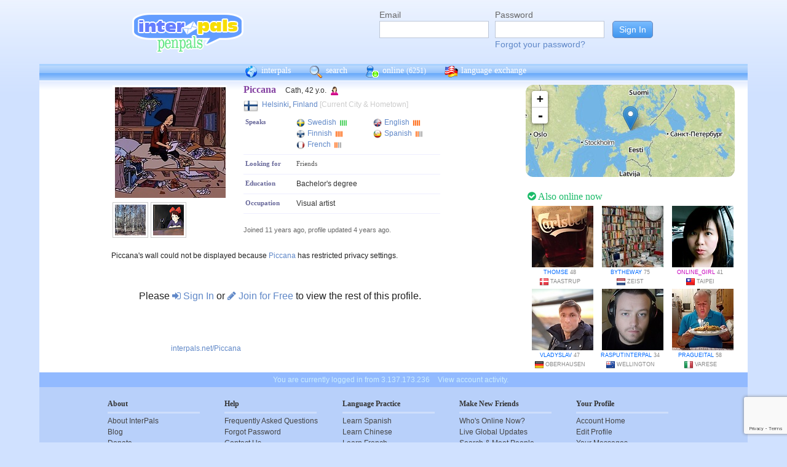

--- FILE ---
content_type: text/html; charset=utf-8
request_url: https://www.google.com/recaptcha/api2/anchor?ar=1&k=6Ldn6XYUAAAAAAkvX5N4XSTme3aMkwFq02-4vJw6&co=aHR0cHM6Ly93d3cuaW50ZXJwYWxzLm5ldDo0NDM.&hl=en&v=PoyoqOPhxBO7pBk68S4YbpHZ&size=invisible&anchor-ms=20000&execute-ms=30000&cb=6sc3atfivp51
body_size: 48734
content:
<!DOCTYPE HTML><html dir="ltr" lang="en"><head><meta http-equiv="Content-Type" content="text/html; charset=UTF-8">
<meta http-equiv="X-UA-Compatible" content="IE=edge">
<title>reCAPTCHA</title>
<style type="text/css">
/* cyrillic-ext */
@font-face {
  font-family: 'Roboto';
  font-style: normal;
  font-weight: 400;
  font-stretch: 100%;
  src: url(//fonts.gstatic.com/s/roboto/v48/KFO7CnqEu92Fr1ME7kSn66aGLdTylUAMa3GUBHMdazTgWw.woff2) format('woff2');
  unicode-range: U+0460-052F, U+1C80-1C8A, U+20B4, U+2DE0-2DFF, U+A640-A69F, U+FE2E-FE2F;
}
/* cyrillic */
@font-face {
  font-family: 'Roboto';
  font-style: normal;
  font-weight: 400;
  font-stretch: 100%;
  src: url(//fonts.gstatic.com/s/roboto/v48/KFO7CnqEu92Fr1ME7kSn66aGLdTylUAMa3iUBHMdazTgWw.woff2) format('woff2');
  unicode-range: U+0301, U+0400-045F, U+0490-0491, U+04B0-04B1, U+2116;
}
/* greek-ext */
@font-face {
  font-family: 'Roboto';
  font-style: normal;
  font-weight: 400;
  font-stretch: 100%;
  src: url(//fonts.gstatic.com/s/roboto/v48/KFO7CnqEu92Fr1ME7kSn66aGLdTylUAMa3CUBHMdazTgWw.woff2) format('woff2');
  unicode-range: U+1F00-1FFF;
}
/* greek */
@font-face {
  font-family: 'Roboto';
  font-style: normal;
  font-weight: 400;
  font-stretch: 100%;
  src: url(//fonts.gstatic.com/s/roboto/v48/KFO7CnqEu92Fr1ME7kSn66aGLdTylUAMa3-UBHMdazTgWw.woff2) format('woff2');
  unicode-range: U+0370-0377, U+037A-037F, U+0384-038A, U+038C, U+038E-03A1, U+03A3-03FF;
}
/* math */
@font-face {
  font-family: 'Roboto';
  font-style: normal;
  font-weight: 400;
  font-stretch: 100%;
  src: url(//fonts.gstatic.com/s/roboto/v48/KFO7CnqEu92Fr1ME7kSn66aGLdTylUAMawCUBHMdazTgWw.woff2) format('woff2');
  unicode-range: U+0302-0303, U+0305, U+0307-0308, U+0310, U+0312, U+0315, U+031A, U+0326-0327, U+032C, U+032F-0330, U+0332-0333, U+0338, U+033A, U+0346, U+034D, U+0391-03A1, U+03A3-03A9, U+03B1-03C9, U+03D1, U+03D5-03D6, U+03F0-03F1, U+03F4-03F5, U+2016-2017, U+2034-2038, U+203C, U+2040, U+2043, U+2047, U+2050, U+2057, U+205F, U+2070-2071, U+2074-208E, U+2090-209C, U+20D0-20DC, U+20E1, U+20E5-20EF, U+2100-2112, U+2114-2115, U+2117-2121, U+2123-214F, U+2190, U+2192, U+2194-21AE, U+21B0-21E5, U+21F1-21F2, U+21F4-2211, U+2213-2214, U+2216-22FF, U+2308-230B, U+2310, U+2319, U+231C-2321, U+2336-237A, U+237C, U+2395, U+239B-23B7, U+23D0, U+23DC-23E1, U+2474-2475, U+25AF, U+25B3, U+25B7, U+25BD, U+25C1, U+25CA, U+25CC, U+25FB, U+266D-266F, U+27C0-27FF, U+2900-2AFF, U+2B0E-2B11, U+2B30-2B4C, U+2BFE, U+3030, U+FF5B, U+FF5D, U+1D400-1D7FF, U+1EE00-1EEFF;
}
/* symbols */
@font-face {
  font-family: 'Roboto';
  font-style: normal;
  font-weight: 400;
  font-stretch: 100%;
  src: url(//fonts.gstatic.com/s/roboto/v48/KFO7CnqEu92Fr1ME7kSn66aGLdTylUAMaxKUBHMdazTgWw.woff2) format('woff2');
  unicode-range: U+0001-000C, U+000E-001F, U+007F-009F, U+20DD-20E0, U+20E2-20E4, U+2150-218F, U+2190, U+2192, U+2194-2199, U+21AF, U+21E6-21F0, U+21F3, U+2218-2219, U+2299, U+22C4-22C6, U+2300-243F, U+2440-244A, U+2460-24FF, U+25A0-27BF, U+2800-28FF, U+2921-2922, U+2981, U+29BF, U+29EB, U+2B00-2BFF, U+4DC0-4DFF, U+FFF9-FFFB, U+10140-1018E, U+10190-1019C, U+101A0, U+101D0-101FD, U+102E0-102FB, U+10E60-10E7E, U+1D2C0-1D2D3, U+1D2E0-1D37F, U+1F000-1F0FF, U+1F100-1F1AD, U+1F1E6-1F1FF, U+1F30D-1F30F, U+1F315, U+1F31C, U+1F31E, U+1F320-1F32C, U+1F336, U+1F378, U+1F37D, U+1F382, U+1F393-1F39F, U+1F3A7-1F3A8, U+1F3AC-1F3AF, U+1F3C2, U+1F3C4-1F3C6, U+1F3CA-1F3CE, U+1F3D4-1F3E0, U+1F3ED, U+1F3F1-1F3F3, U+1F3F5-1F3F7, U+1F408, U+1F415, U+1F41F, U+1F426, U+1F43F, U+1F441-1F442, U+1F444, U+1F446-1F449, U+1F44C-1F44E, U+1F453, U+1F46A, U+1F47D, U+1F4A3, U+1F4B0, U+1F4B3, U+1F4B9, U+1F4BB, U+1F4BF, U+1F4C8-1F4CB, U+1F4D6, U+1F4DA, U+1F4DF, U+1F4E3-1F4E6, U+1F4EA-1F4ED, U+1F4F7, U+1F4F9-1F4FB, U+1F4FD-1F4FE, U+1F503, U+1F507-1F50B, U+1F50D, U+1F512-1F513, U+1F53E-1F54A, U+1F54F-1F5FA, U+1F610, U+1F650-1F67F, U+1F687, U+1F68D, U+1F691, U+1F694, U+1F698, U+1F6AD, U+1F6B2, U+1F6B9-1F6BA, U+1F6BC, U+1F6C6-1F6CF, U+1F6D3-1F6D7, U+1F6E0-1F6EA, U+1F6F0-1F6F3, U+1F6F7-1F6FC, U+1F700-1F7FF, U+1F800-1F80B, U+1F810-1F847, U+1F850-1F859, U+1F860-1F887, U+1F890-1F8AD, U+1F8B0-1F8BB, U+1F8C0-1F8C1, U+1F900-1F90B, U+1F93B, U+1F946, U+1F984, U+1F996, U+1F9E9, U+1FA00-1FA6F, U+1FA70-1FA7C, U+1FA80-1FA89, U+1FA8F-1FAC6, U+1FACE-1FADC, U+1FADF-1FAE9, U+1FAF0-1FAF8, U+1FB00-1FBFF;
}
/* vietnamese */
@font-face {
  font-family: 'Roboto';
  font-style: normal;
  font-weight: 400;
  font-stretch: 100%;
  src: url(//fonts.gstatic.com/s/roboto/v48/KFO7CnqEu92Fr1ME7kSn66aGLdTylUAMa3OUBHMdazTgWw.woff2) format('woff2');
  unicode-range: U+0102-0103, U+0110-0111, U+0128-0129, U+0168-0169, U+01A0-01A1, U+01AF-01B0, U+0300-0301, U+0303-0304, U+0308-0309, U+0323, U+0329, U+1EA0-1EF9, U+20AB;
}
/* latin-ext */
@font-face {
  font-family: 'Roboto';
  font-style: normal;
  font-weight: 400;
  font-stretch: 100%;
  src: url(//fonts.gstatic.com/s/roboto/v48/KFO7CnqEu92Fr1ME7kSn66aGLdTylUAMa3KUBHMdazTgWw.woff2) format('woff2');
  unicode-range: U+0100-02BA, U+02BD-02C5, U+02C7-02CC, U+02CE-02D7, U+02DD-02FF, U+0304, U+0308, U+0329, U+1D00-1DBF, U+1E00-1E9F, U+1EF2-1EFF, U+2020, U+20A0-20AB, U+20AD-20C0, U+2113, U+2C60-2C7F, U+A720-A7FF;
}
/* latin */
@font-face {
  font-family: 'Roboto';
  font-style: normal;
  font-weight: 400;
  font-stretch: 100%;
  src: url(//fonts.gstatic.com/s/roboto/v48/KFO7CnqEu92Fr1ME7kSn66aGLdTylUAMa3yUBHMdazQ.woff2) format('woff2');
  unicode-range: U+0000-00FF, U+0131, U+0152-0153, U+02BB-02BC, U+02C6, U+02DA, U+02DC, U+0304, U+0308, U+0329, U+2000-206F, U+20AC, U+2122, U+2191, U+2193, U+2212, U+2215, U+FEFF, U+FFFD;
}
/* cyrillic-ext */
@font-face {
  font-family: 'Roboto';
  font-style: normal;
  font-weight: 500;
  font-stretch: 100%;
  src: url(//fonts.gstatic.com/s/roboto/v48/KFO7CnqEu92Fr1ME7kSn66aGLdTylUAMa3GUBHMdazTgWw.woff2) format('woff2');
  unicode-range: U+0460-052F, U+1C80-1C8A, U+20B4, U+2DE0-2DFF, U+A640-A69F, U+FE2E-FE2F;
}
/* cyrillic */
@font-face {
  font-family: 'Roboto';
  font-style: normal;
  font-weight: 500;
  font-stretch: 100%;
  src: url(//fonts.gstatic.com/s/roboto/v48/KFO7CnqEu92Fr1ME7kSn66aGLdTylUAMa3iUBHMdazTgWw.woff2) format('woff2');
  unicode-range: U+0301, U+0400-045F, U+0490-0491, U+04B0-04B1, U+2116;
}
/* greek-ext */
@font-face {
  font-family: 'Roboto';
  font-style: normal;
  font-weight: 500;
  font-stretch: 100%;
  src: url(//fonts.gstatic.com/s/roboto/v48/KFO7CnqEu92Fr1ME7kSn66aGLdTylUAMa3CUBHMdazTgWw.woff2) format('woff2');
  unicode-range: U+1F00-1FFF;
}
/* greek */
@font-face {
  font-family: 'Roboto';
  font-style: normal;
  font-weight: 500;
  font-stretch: 100%;
  src: url(//fonts.gstatic.com/s/roboto/v48/KFO7CnqEu92Fr1ME7kSn66aGLdTylUAMa3-UBHMdazTgWw.woff2) format('woff2');
  unicode-range: U+0370-0377, U+037A-037F, U+0384-038A, U+038C, U+038E-03A1, U+03A3-03FF;
}
/* math */
@font-face {
  font-family: 'Roboto';
  font-style: normal;
  font-weight: 500;
  font-stretch: 100%;
  src: url(//fonts.gstatic.com/s/roboto/v48/KFO7CnqEu92Fr1ME7kSn66aGLdTylUAMawCUBHMdazTgWw.woff2) format('woff2');
  unicode-range: U+0302-0303, U+0305, U+0307-0308, U+0310, U+0312, U+0315, U+031A, U+0326-0327, U+032C, U+032F-0330, U+0332-0333, U+0338, U+033A, U+0346, U+034D, U+0391-03A1, U+03A3-03A9, U+03B1-03C9, U+03D1, U+03D5-03D6, U+03F0-03F1, U+03F4-03F5, U+2016-2017, U+2034-2038, U+203C, U+2040, U+2043, U+2047, U+2050, U+2057, U+205F, U+2070-2071, U+2074-208E, U+2090-209C, U+20D0-20DC, U+20E1, U+20E5-20EF, U+2100-2112, U+2114-2115, U+2117-2121, U+2123-214F, U+2190, U+2192, U+2194-21AE, U+21B0-21E5, U+21F1-21F2, U+21F4-2211, U+2213-2214, U+2216-22FF, U+2308-230B, U+2310, U+2319, U+231C-2321, U+2336-237A, U+237C, U+2395, U+239B-23B7, U+23D0, U+23DC-23E1, U+2474-2475, U+25AF, U+25B3, U+25B7, U+25BD, U+25C1, U+25CA, U+25CC, U+25FB, U+266D-266F, U+27C0-27FF, U+2900-2AFF, U+2B0E-2B11, U+2B30-2B4C, U+2BFE, U+3030, U+FF5B, U+FF5D, U+1D400-1D7FF, U+1EE00-1EEFF;
}
/* symbols */
@font-face {
  font-family: 'Roboto';
  font-style: normal;
  font-weight: 500;
  font-stretch: 100%;
  src: url(//fonts.gstatic.com/s/roboto/v48/KFO7CnqEu92Fr1ME7kSn66aGLdTylUAMaxKUBHMdazTgWw.woff2) format('woff2');
  unicode-range: U+0001-000C, U+000E-001F, U+007F-009F, U+20DD-20E0, U+20E2-20E4, U+2150-218F, U+2190, U+2192, U+2194-2199, U+21AF, U+21E6-21F0, U+21F3, U+2218-2219, U+2299, U+22C4-22C6, U+2300-243F, U+2440-244A, U+2460-24FF, U+25A0-27BF, U+2800-28FF, U+2921-2922, U+2981, U+29BF, U+29EB, U+2B00-2BFF, U+4DC0-4DFF, U+FFF9-FFFB, U+10140-1018E, U+10190-1019C, U+101A0, U+101D0-101FD, U+102E0-102FB, U+10E60-10E7E, U+1D2C0-1D2D3, U+1D2E0-1D37F, U+1F000-1F0FF, U+1F100-1F1AD, U+1F1E6-1F1FF, U+1F30D-1F30F, U+1F315, U+1F31C, U+1F31E, U+1F320-1F32C, U+1F336, U+1F378, U+1F37D, U+1F382, U+1F393-1F39F, U+1F3A7-1F3A8, U+1F3AC-1F3AF, U+1F3C2, U+1F3C4-1F3C6, U+1F3CA-1F3CE, U+1F3D4-1F3E0, U+1F3ED, U+1F3F1-1F3F3, U+1F3F5-1F3F7, U+1F408, U+1F415, U+1F41F, U+1F426, U+1F43F, U+1F441-1F442, U+1F444, U+1F446-1F449, U+1F44C-1F44E, U+1F453, U+1F46A, U+1F47D, U+1F4A3, U+1F4B0, U+1F4B3, U+1F4B9, U+1F4BB, U+1F4BF, U+1F4C8-1F4CB, U+1F4D6, U+1F4DA, U+1F4DF, U+1F4E3-1F4E6, U+1F4EA-1F4ED, U+1F4F7, U+1F4F9-1F4FB, U+1F4FD-1F4FE, U+1F503, U+1F507-1F50B, U+1F50D, U+1F512-1F513, U+1F53E-1F54A, U+1F54F-1F5FA, U+1F610, U+1F650-1F67F, U+1F687, U+1F68D, U+1F691, U+1F694, U+1F698, U+1F6AD, U+1F6B2, U+1F6B9-1F6BA, U+1F6BC, U+1F6C6-1F6CF, U+1F6D3-1F6D7, U+1F6E0-1F6EA, U+1F6F0-1F6F3, U+1F6F7-1F6FC, U+1F700-1F7FF, U+1F800-1F80B, U+1F810-1F847, U+1F850-1F859, U+1F860-1F887, U+1F890-1F8AD, U+1F8B0-1F8BB, U+1F8C0-1F8C1, U+1F900-1F90B, U+1F93B, U+1F946, U+1F984, U+1F996, U+1F9E9, U+1FA00-1FA6F, U+1FA70-1FA7C, U+1FA80-1FA89, U+1FA8F-1FAC6, U+1FACE-1FADC, U+1FADF-1FAE9, U+1FAF0-1FAF8, U+1FB00-1FBFF;
}
/* vietnamese */
@font-face {
  font-family: 'Roboto';
  font-style: normal;
  font-weight: 500;
  font-stretch: 100%;
  src: url(//fonts.gstatic.com/s/roboto/v48/KFO7CnqEu92Fr1ME7kSn66aGLdTylUAMa3OUBHMdazTgWw.woff2) format('woff2');
  unicode-range: U+0102-0103, U+0110-0111, U+0128-0129, U+0168-0169, U+01A0-01A1, U+01AF-01B0, U+0300-0301, U+0303-0304, U+0308-0309, U+0323, U+0329, U+1EA0-1EF9, U+20AB;
}
/* latin-ext */
@font-face {
  font-family: 'Roboto';
  font-style: normal;
  font-weight: 500;
  font-stretch: 100%;
  src: url(//fonts.gstatic.com/s/roboto/v48/KFO7CnqEu92Fr1ME7kSn66aGLdTylUAMa3KUBHMdazTgWw.woff2) format('woff2');
  unicode-range: U+0100-02BA, U+02BD-02C5, U+02C7-02CC, U+02CE-02D7, U+02DD-02FF, U+0304, U+0308, U+0329, U+1D00-1DBF, U+1E00-1E9F, U+1EF2-1EFF, U+2020, U+20A0-20AB, U+20AD-20C0, U+2113, U+2C60-2C7F, U+A720-A7FF;
}
/* latin */
@font-face {
  font-family: 'Roboto';
  font-style: normal;
  font-weight: 500;
  font-stretch: 100%;
  src: url(//fonts.gstatic.com/s/roboto/v48/KFO7CnqEu92Fr1ME7kSn66aGLdTylUAMa3yUBHMdazQ.woff2) format('woff2');
  unicode-range: U+0000-00FF, U+0131, U+0152-0153, U+02BB-02BC, U+02C6, U+02DA, U+02DC, U+0304, U+0308, U+0329, U+2000-206F, U+20AC, U+2122, U+2191, U+2193, U+2212, U+2215, U+FEFF, U+FFFD;
}
/* cyrillic-ext */
@font-face {
  font-family: 'Roboto';
  font-style: normal;
  font-weight: 900;
  font-stretch: 100%;
  src: url(//fonts.gstatic.com/s/roboto/v48/KFO7CnqEu92Fr1ME7kSn66aGLdTylUAMa3GUBHMdazTgWw.woff2) format('woff2');
  unicode-range: U+0460-052F, U+1C80-1C8A, U+20B4, U+2DE0-2DFF, U+A640-A69F, U+FE2E-FE2F;
}
/* cyrillic */
@font-face {
  font-family: 'Roboto';
  font-style: normal;
  font-weight: 900;
  font-stretch: 100%;
  src: url(//fonts.gstatic.com/s/roboto/v48/KFO7CnqEu92Fr1ME7kSn66aGLdTylUAMa3iUBHMdazTgWw.woff2) format('woff2');
  unicode-range: U+0301, U+0400-045F, U+0490-0491, U+04B0-04B1, U+2116;
}
/* greek-ext */
@font-face {
  font-family: 'Roboto';
  font-style: normal;
  font-weight: 900;
  font-stretch: 100%;
  src: url(//fonts.gstatic.com/s/roboto/v48/KFO7CnqEu92Fr1ME7kSn66aGLdTylUAMa3CUBHMdazTgWw.woff2) format('woff2');
  unicode-range: U+1F00-1FFF;
}
/* greek */
@font-face {
  font-family: 'Roboto';
  font-style: normal;
  font-weight: 900;
  font-stretch: 100%;
  src: url(//fonts.gstatic.com/s/roboto/v48/KFO7CnqEu92Fr1ME7kSn66aGLdTylUAMa3-UBHMdazTgWw.woff2) format('woff2');
  unicode-range: U+0370-0377, U+037A-037F, U+0384-038A, U+038C, U+038E-03A1, U+03A3-03FF;
}
/* math */
@font-face {
  font-family: 'Roboto';
  font-style: normal;
  font-weight: 900;
  font-stretch: 100%;
  src: url(//fonts.gstatic.com/s/roboto/v48/KFO7CnqEu92Fr1ME7kSn66aGLdTylUAMawCUBHMdazTgWw.woff2) format('woff2');
  unicode-range: U+0302-0303, U+0305, U+0307-0308, U+0310, U+0312, U+0315, U+031A, U+0326-0327, U+032C, U+032F-0330, U+0332-0333, U+0338, U+033A, U+0346, U+034D, U+0391-03A1, U+03A3-03A9, U+03B1-03C9, U+03D1, U+03D5-03D6, U+03F0-03F1, U+03F4-03F5, U+2016-2017, U+2034-2038, U+203C, U+2040, U+2043, U+2047, U+2050, U+2057, U+205F, U+2070-2071, U+2074-208E, U+2090-209C, U+20D0-20DC, U+20E1, U+20E5-20EF, U+2100-2112, U+2114-2115, U+2117-2121, U+2123-214F, U+2190, U+2192, U+2194-21AE, U+21B0-21E5, U+21F1-21F2, U+21F4-2211, U+2213-2214, U+2216-22FF, U+2308-230B, U+2310, U+2319, U+231C-2321, U+2336-237A, U+237C, U+2395, U+239B-23B7, U+23D0, U+23DC-23E1, U+2474-2475, U+25AF, U+25B3, U+25B7, U+25BD, U+25C1, U+25CA, U+25CC, U+25FB, U+266D-266F, U+27C0-27FF, U+2900-2AFF, U+2B0E-2B11, U+2B30-2B4C, U+2BFE, U+3030, U+FF5B, U+FF5D, U+1D400-1D7FF, U+1EE00-1EEFF;
}
/* symbols */
@font-face {
  font-family: 'Roboto';
  font-style: normal;
  font-weight: 900;
  font-stretch: 100%;
  src: url(//fonts.gstatic.com/s/roboto/v48/KFO7CnqEu92Fr1ME7kSn66aGLdTylUAMaxKUBHMdazTgWw.woff2) format('woff2');
  unicode-range: U+0001-000C, U+000E-001F, U+007F-009F, U+20DD-20E0, U+20E2-20E4, U+2150-218F, U+2190, U+2192, U+2194-2199, U+21AF, U+21E6-21F0, U+21F3, U+2218-2219, U+2299, U+22C4-22C6, U+2300-243F, U+2440-244A, U+2460-24FF, U+25A0-27BF, U+2800-28FF, U+2921-2922, U+2981, U+29BF, U+29EB, U+2B00-2BFF, U+4DC0-4DFF, U+FFF9-FFFB, U+10140-1018E, U+10190-1019C, U+101A0, U+101D0-101FD, U+102E0-102FB, U+10E60-10E7E, U+1D2C0-1D2D3, U+1D2E0-1D37F, U+1F000-1F0FF, U+1F100-1F1AD, U+1F1E6-1F1FF, U+1F30D-1F30F, U+1F315, U+1F31C, U+1F31E, U+1F320-1F32C, U+1F336, U+1F378, U+1F37D, U+1F382, U+1F393-1F39F, U+1F3A7-1F3A8, U+1F3AC-1F3AF, U+1F3C2, U+1F3C4-1F3C6, U+1F3CA-1F3CE, U+1F3D4-1F3E0, U+1F3ED, U+1F3F1-1F3F3, U+1F3F5-1F3F7, U+1F408, U+1F415, U+1F41F, U+1F426, U+1F43F, U+1F441-1F442, U+1F444, U+1F446-1F449, U+1F44C-1F44E, U+1F453, U+1F46A, U+1F47D, U+1F4A3, U+1F4B0, U+1F4B3, U+1F4B9, U+1F4BB, U+1F4BF, U+1F4C8-1F4CB, U+1F4D6, U+1F4DA, U+1F4DF, U+1F4E3-1F4E6, U+1F4EA-1F4ED, U+1F4F7, U+1F4F9-1F4FB, U+1F4FD-1F4FE, U+1F503, U+1F507-1F50B, U+1F50D, U+1F512-1F513, U+1F53E-1F54A, U+1F54F-1F5FA, U+1F610, U+1F650-1F67F, U+1F687, U+1F68D, U+1F691, U+1F694, U+1F698, U+1F6AD, U+1F6B2, U+1F6B9-1F6BA, U+1F6BC, U+1F6C6-1F6CF, U+1F6D3-1F6D7, U+1F6E0-1F6EA, U+1F6F0-1F6F3, U+1F6F7-1F6FC, U+1F700-1F7FF, U+1F800-1F80B, U+1F810-1F847, U+1F850-1F859, U+1F860-1F887, U+1F890-1F8AD, U+1F8B0-1F8BB, U+1F8C0-1F8C1, U+1F900-1F90B, U+1F93B, U+1F946, U+1F984, U+1F996, U+1F9E9, U+1FA00-1FA6F, U+1FA70-1FA7C, U+1FA80-1FA89, U+1FA8F-1FAC6, U+1FACE-1FADC, U+1FADF-1FAE9, U+1FAF0-1FAF8, U+1FB00-1FBFF;
}
/* vietnamese */
@font-face {
  font-family: 'Roboto';
  font-style: normal;
  font-weight: 900;
  font-stretch: 100%;
  src: url(//fonts.gstatic.com/s/roboto/v48/KFO7CnqEu92Fr1ME7kSn66aGLdTylUAMa3OUBHMdazTgWw.woff2) format('woff2');
  unicode-range: U+0102-0103, U+0110-0111, U+0128-0129, U+0168-0169, U+01A0-01A1, U+01AF-01B0, U+0300-0301, U+0303-0304, U+0308-0309, U+0323, U+0329, U+1EA0-1EF9, U+20AB;
}
/* latin-ext */
@font-face {
  font-family: 'Roboto';
  font-style: normal;
  font-weight: 900;
  font-stretch: 100%;
  src: url(//fonts.gstatic.com/s/roboto/v48/KFO7CnqEu92Fr1ME7kSn66aGLdTylUAMa3KUBHMdazTgWw.woff2) format('woff2');
  unicode-range: U+0100-02BA, U+02BD-02C5, U+02C7-02CC, U+02CE-02D7, U+02DD-02FF, U+0304, U+0308, U+0329, U+1D00-1DBF, U+1E00-1E9F, U+1EF2-1EFF, U+2020, U+20A0-20AB, U+20AD-20C0, U+2113, U+2C60-2C7F, U+A720-A7FF;
}
/* latin */
@font-face {
  font-family: 'Roboto';
  font-style: normal;
  font-weight: 900;
  font-stretch: 100%;
  src: url(//fonts.gstatic.com/s/roboto/v48/KFO7CnqEu92Fr1ME7kSn66aGLdTylUAMa3yUBHMdazQ.woff2) format('woff2');
  unicode-range: U+0000-00FF, U+0131, U+0152-0153, U+02BB-02BC, U+02C6, U+02DA, U+02DC, U+0304, U+0308, U+0329, U+2000-206F, U+20AC, U+2122, U+2191, U+2193, U+2212, U+2215, U+FEFF, U+FFFD;
}

</style>
<link rel="stylesheet" type="text/css" href="https://www.gstatic.com/recaptcha/releases/PoyoqOPhxBO7pBk68S4YbpHZ/styles__ltr.css">
<script nonce="VvY05rhQOcBqhPGKagNNeA" type="text/javascript">window['__recaptcha_api'] = 'https://www.google.com/recaptcha/api2/';</script>
<script type="text/javascript" src="https://www.gstatic.com/recaptcha/releases/PoyoqOPhxBO7pBk68S4YbpHZ/recaptcha__en.js" nonce="VvY05rhQOcBqhPGKagNNeA">
      
    </script></head>
<body><div id="rc-anchor-alert" class="rc-anchor-alert"></div>
<input type="hidden" id="recaptcha-token" value="[base64]">
<script type="text/javascript" nonce="VvY05rhQOcBqhPGKagNNeA">
      recaptcha.anchor.Main.init("[\x22ainput\x22,[\x22bgdata\x22,\x22\x22,\[base64]/[base64]/[base64]/[base64]/[base64]/[base64]/KGcoTywyNTMsTy5PKSxVRyhPLEMpKTpnKE8sMjUzLEMpLE8pKSxsKSksTykpfSxieT1mdW5jdGlvbihDLE8sdSxsKXtmb3IobD0odT1SKEMpLDApO08+MDtPLS0pbD1sPDw4fFooQyk7ZyhDLHUsbCl9LFVHPWZ1bmN0aW9uKEMsTyl7Qy5pLmxlbmd0aD4xMDQ/[base64]/[base64]/[base64]/[base64]/[base64]/[base64]/[base64]\\u003d\x22,\[base64]\\u003d\x22,\[base64]/CgMOOw73DoSMme2FqIjlVw41twowvw5wqYMKUwoZbwpI2wpDCpsO3AsKWOjF/[base64]/[base64]/[base64]/FsOHGsKiw5JtNMKxwpMUw6DCn8KGSMOBwqDDnE1/wpLDvwkDw7ZfwrvChhs9wpDDo8Otw7BEOMK5W8OhVj/[base64]/IE4owqzDlQ/[base64]/DjRQxwpx+wpfDgsOhwoDDlAXClcOEwqsdUBQrLm7DniBmVCvDmiHDvDFDW8KywonDmWLCnkNGFcK0w6ZhNsKdAgbCusKvwqRzDMK+L1DCl8OQwo/DrsO5wqDCswrCrX0WUD8wwqbDucO/[base64]/Dn8OKdDljS3F6wrZSeWzCvSdaw6DCm30LeXrDo8KJWwFjHC3Dt8Omw59Jw7rDtmrDpyvDvQHCvMKBQF0caWUoCikLMsKFwrBDMVF+WcOmRsKLOcOqw5pgAE4UEws6wpzDnMKfXEJlBxzDisOkw7svw7TDvypzw4Y/fjE8X8K+woYlLsOPGz1IwqrDm8K6wrYcwqY4w5AJJcOHw5zChcOwLMOsfntmw77Ch8Ojw7XCoxrDqALCgMKLUMOXLSwpw43CncONwosuFCFTwrHDqFjCocOBTMOxwrtgGhrCjw/Dqntrw5gRCUlmw4xrw43DhcOGNUrCu3LCs8OhTz3Cug3DiMONwpFVwqLDncOkD2LDg3YbGwzDkMONwrjDisO/wptwdsOqScKCwqleLA40R8OPwpQKw4hxOE4CKB87WcOAw7M2cysMfEvCisONCsOZwqHDkWjDi8K5axrCvTzCn1phXMOXwr0Dw4zCqcKwwpJXw4t1w5IcPkoVL20mInfCm8KcUMK9cwEcCcODwo0xZcOzwq9fRcKlKRliwq5jCsOBwqTChMO/bgBRwqxJw5XCoQTCr8KDw6JuEy/CkMKFw4DCk3xSdMKbwobDgG3DoMKkw68Iw6V/GXLCicKVw5zDi37CsMKiecOwOjJYwpnCgQQaTwQQwqFLw7jCscO4wr/Cp8O6wrnDpkLCi8KLw5M+w7siw65AP8O3w43CjUzCnw/CuCBvKMKVDMKAEl0uw4Q6VsOIwqY4wrF4WsKgw7UCw5dQcsOww4JQJMOKPcObw44wwp4WH8Obw4FkQ1RaI3h6w6odJAjDhllDwoHDgl7DisOYWDfCt8OOwqDDr8OowpY7wqBxOBYgFA1VeMO8w5kXbnoswodadMKuwqrDvMOId0zDm8KEw4d/LwXCuQUwwpFiwqJDMsKSwp3CoTM3GcOEw4wTwo/DkjPCosOsGcKjPcO7AFPDtBrCosOTw6nDiBoyb8Omw6nCocODOFLDj8OOwpcswqbDlsOdEcONw4XCoMKGwpPCmcOnw7jCmMOiUcOcw5HDoDBCJVPClsOjw4/[base64]/Dl1LClcK0wqHCj8KgwpLDjlJ0w6jDk296wr0sAXx0ScOzV8KrOsOtwqDCncKSwqTCg8KlN10Vw5lvIcOXwoTChVYSbsO+e8OzB8O4wpPDlcOhw73DrXoXSMOvOcKLQDopwr/DuMOAE8KKXsK2W1MUw4jCng5yNyhrwrbCmUzDg8Kuw4DDk0HCucOWeCPCoMKmMcKYwpXCs3BJEcK6C8O5XMK9MsOLwqfChnbCqMKPIWJRwqQwA8OsSC5BPsKvcMOzw4jDmMOlw5fCsMO+VMODZw0Cw7/ClMKwwqtpwoLDuzHClMOlwovCgW/CuyzDi2ksw77CkUpCw5rCqjLDkGtmwqLCpGHDh8OKd2nChsO1wot2acKRFHg3O8K8w5I+wo7Dm8KUwpvCvB1QLMOYw6jDj8OKwpJrw6oHYsKZS0zDr2LDmsKywoHCp8KVw5UGwr7DsSzCtj/[base64]/[base64]/Ds8KBw5FXby1oTwYmwpF8w54mI8KSPhpdwocYw6taWjnDgcOGwp5owobDk09oY8OTaWFqcsOmw5XDkMO+CMK1PMOXWcKNw5gTK1Zew5JLIVzCkBjCpsOiw7sYwoUSwocvJ1zChsO6awYRwr/[base64]/[base64]/CvsO8X3hyX8Ouw4B5aCUqwqxlIjLCgMO/I8KzwoYPacKPw5syw5vDvMKVw6LDlcO5wojCtsKsYB7Cuj8NwoPDoD7CvVfCrMK9N8OOw7FWCsK0w4olWsOpwpd7ZEhTw50Wwr7DksKpw6/Cq8KGcxIwDcOnwpzCk0zCrcO0fMKfwovDq8OIw5PCrAfDu8Olw4kZI8OWJG8NIsOBDVXDjEQ/[base64]/ChcO/AXvDh1jDh8Ouw4Alwp17wroQw5pCwrQhwq7DlsOze8KvXMOad2wFwp3DmMKBw5rCgcOlwphew4vCmsO1Yzc3KsK0DMOpMU8LwqDDosOXE8OMXhwHw7fCuU/Ct2t6CcKgVxBNwpvDnsKgw47Dg2xNwrM/wrXDimTCjwvCv8OswqPDjhtGccOiwoPCswDDgDlxwr1SwofDvcOaMiRrw7snwqLDhMOHw4VoHG/DicOjDcOpMMK2HmUGRj0QAcOkw5AyIjbCpsKIaMKufcK2wpDCvsOywqVbPcKwO8KeG0VPbsOjcsKAGcKEw4IVCMOhwrLDicKmZS7DjgLCscKEOsOAwr8tw6bDjcOMw4HCrcKyKETDp8OmC2/DlMK0w7vCs8KbTXXCgMKucsKow6sswqPCr8KIdRrCql1GfMKVwqrCuwTCn0JlazjDgMOcR1jCnFnDkcK0CQMlMEnDtR7Ci8K6Jg/DkX3DuMOpcMO1w48Iw6zCgcOow5Jnw5jDiFIewrzCgk/CiAbDvMKJw4kuSnfCrsKKw57DnA7DsMO5VsOEwocMf8OdXW7DocOXw43DrR/DlnpSw4JnTShhW20jw5gCwonCgz4JHcKdwolJdcOtwrLDlMObwpfCrhtewp93w7Q0w6kxQhzDo3YJIcKXw4/Dng3DikZTFlbDvsOhS8OPwpjDm1jCripXw5IIw7zDiDvDk17CrsOyA8KjwrY/[base64]/CusOtMcOPwqlRwpHDsiJuwp7DjsKswrxIKsOXWcKOwoVLw4nDqcKKOcK+BCQrw6IOwp/CucOFP8OqwpnCqMKGwqnCjwYbHsKgwptAQTk0wqnCkTvCpWHCkcOlC0DCkB/DjsKRFg14RzI5QMKBw7cnwpNAJx3Dl2RJw6/CiQBWwqLDpTHDosORJF5/wpVJQS1lw5N1ccKFa8K6w5xpD8KXOyXCv2NtMRrDqsOrD8KxcXESTSbDjMOfL07CknzCkibDh2Ymwp3DrMOvYMO5w7XDn8Opw6HCgEo4w7zCiivDvSXCngB/w5E4w7HDocO9wo7Du8ODQcKWw7vDmsK7wrfDoUBdMhnCrcKJRcOhwp04WDxgw79jDFfDvMOow5XDncOeEX7Cnx7DslDCn8OAwopbUzPDtsOLw7N/w7PDl0cqBMO6w6wIATbDojhiwpnCvcOZFcK0VsKXw6QOS8Kqw53Di8O4w6BKbcKVw6jDuTp8BsKlwqfCl0zCsMOVUVtsPcOYIMKcw4l2IsKvwqIuUlgRwqgewocYwpzCgB7Dk8OEFFk/w5YWw4wZw5s6w4FVYMKxdsKhTMKDwr8gw5Qawo7DtH1ywqlfw6jCqg/DniAiagw9w44sN8OWwo3DvsOkw43Du8Olw7spwpsyw412w7wiw43Ck2rCvcKVMMKVXndnfcOwwolmHcOXLQcHacONdibCjBIIw75PT8KlGjrCvzPDssKXH8Onw4LDsXjDrB/[base64]/DsUBuw6HDjAkSfcKVwqvDsH/CrxA4wpw7wpXDlFLDpjTDmH3Dr8KQCcODw5BObcKjNlnDo8OAw6/DhG4WEMOlwqjDg0rCsF1AEcKZTWjDosKRbibCgy/DhMO6M8Oqwqs7OQnCqibChgxdw4bDuF7Dk8Oswo4RDRZXYgMCBgMRLsOKw6Q/YUTDosOnw7PDsMOpw4LDl2PDosKvw4nDjsODw7EAQkvDo08kw6/[base64]/CvcKLwqTCpFhhZ8OSwrzCu8KRR8Opw4zDoG1jw7nCiUgpw55rHcO7C0nCvSEVSsOofcOOD8KJw70uwrYJWsK/w7rCssKOFWjCmcOCwoXCnsO8w4oEwp43TA43wq3DpDtacsKoAsKJBsOzw6RXQjbCjWskHGREwp/CisKtwq5STsKXJHBtCjsRPcO1UTQyHMKydMOTDHU+QsKpw7rCgMKvwpzCv8KtVBPCqsKDwqDCnBcdw5EEwp/[base64]/[base64]/DlsOQwpPCucO5w5/ClcKHC8Kjw4woTWxZF1rDjsOfE8OUwr5cwqADw6nDssKJw7AJwprDq8KLZsOHw59ow7IMFsO9YCfCpXHDh3BJw7HCgMK2EyDCrlIZKGfCv8K/RMOuwr1xw4XDmcO1AgpeMMOHJ3gyScO7ZXfDvCd0w4LCrXJfwqbCvz3CihQxwpI6wq3DvsOYwo3CrQw7c8KUVMKbLwEEXTfDogHCk8KgwrHDnSNbw5HDjcK3JsKsNMOIUMK8wrnCmD/DmcOMw4Vjw69jwo/DtA/[base64]/[base64]/ChinDu8KqRsKreVfCrsOcw7HDsk7DnQQLwrRfwqHCqcKbWMKeesOxU8OCwrpww4xqw4cTw7Usw47DsQ/[base64]/ChkzDjHvDgDDDl8K4eCLCnjI7EBtww6xdw5LChcOwcR5Hw6NialMBf1IXGTTDocKkwpLCqnvDgXBgPjl8wq3DjEvDvzPCusK/C3/[base64]/Cs3TCo8K+w5HCvnbDocKowqBLwp7ClSBzwrgjXFjCpsOFwqvCgwxPS8OebcO0cTZEfFnDocOKwr/CmsK+wogIwpbDvcO2EyAcwp/DqmLCuMKaw6kEM8KRw5LDlcKzKwLDi8KDRWrDnRYkwqnCuxIEw4V+wqksw4h8w5XDscOTE8KJw5oPZlRjA8OAw4JJw5IbPxkeBSbDtg/[base64]/DjcOdFMOuw7MtFX5Jb8K/FiTCkETClW/[base64]/wozDgTTDvcKaQMO3woHDinvDm8KQwq3Cu2YTw7vCgXvCrsOTw6B2QMK1DMOew4jCmTlJL8Kvw781AsO5w7hIwp9INE1QwoLCpsOpwr0RbcOKw77CuTtdAcOOwrEtE8KewpR5JMKiwrbCoGvCo8OKbMKTB2/Drnoxw43CuE3DkEc3w6NfUBIoWQRWw5Rqbh4yw4TCnwpeGcOzRcK1KTdLFDbDt8K6wqt3wq/ColA0w6XCgBBZLsKPcMKSYn/Cpk3DgMOqOsOBw6vCvsKFL8KBF8KBMSR/w6tIwo7DlD1hKcKjwqUuw53DgMOPPxHDp8OywptHMULCpil3wrjDv1LCjcOiIMOEKsOkcsOuWTfDm0R8MsKpZMKewoTDg0EqKcODw6A1ECjCp8KGwpDDo8OaSxJTw5jDt3PDmixgwpUEw51vwo/CsCsuw448wqRhw4DCoMKzw4wfP1YpHF0MWCfCl2DDrcO4wpBbwoduNcOdwr9ZagZFw6cow5rDssKowrpMQ3TDscK9UsOcccKFwr3Co8OvAxjDoCMgEsKjTMO/wpHCuiAmAyYEIcKYe8KjA8Obwp50w7DDjcKqK3vDg8KQwqcRwowMw6fChEZKw6YfeCAKw7fCtHgDfEw+w7nDnnYXREjDv8ObbCXDncOowqw5w5UPXMO+ciFhWcOTAXNkw690wpQHw67Cm8OMwplwBCFWwr4hPsOJwpjCh15hTkVMw4E9Ml7DqsK/wr5CwpYhwo7DmMKww6UowqlNwofDscKlw77CsRTDosKlbjQ1AFxfwpdewrRNbcOmw4zDt3FSFSnDnsKFwphCw6wgdcKBw7ZseizCjg1Iwohzwp7CgSfDlyY1w7DDonTCmAzCqMOew64FDgcDwq14N8KmIcKEw63Ci2LCgTzCuwrDusOEw7/DpMKSXsONBcOiw6R2wphCFn9pYsOKDcORwo4Teg1oG34aScKDH0x8WyzDmMKOwoI/wqMlCgrDpMO5dMODOsKKw6rDsMONKypqw4jCvgdKwrBCDcKGVsKlwoDCuyLCncODX8KfwoJpZTrDu8O6w4Zgw6obw7zChMO0TcKoaA5QWMO+w5/CusO4wpgPesOMw63CnsKpRnxFQMKYw5o2wp0LUsOjw7Aiw4EvX8OMw4tewpQ8FcOZwqZsw5bDvhPDm2DClMKRw7wHwpbDmR3DlHdcFcKswqtvwpzCncKVw5nCmD7DlsKOw68kfRbCmcO3w73CgVTDtcO4wrfCmAbChsKHJ8OnU0hrEX/DsEXCk8OfMcOcCsOaSxJgSxg/w58CwqbDtsKSPcK5HMKww71xRCRUwopbDzTDixJSS1rCqWTDlMKnwprDssOww5pRCEfDk8KWwrLDvmYQwpcIJ8Kow4LDuz/[base64]/[base64]/wrjDrsO/fcKww4PDrDFJV0DDmWcMwr9+w7PCl0NRSgpDwqDCswM2LWV/LcKmB8Ofw7ERw5TDvijDvHlXw5/[base64]/w5DCtcKuwpPDlMOqw4jCscKcw5rCscOHw4BUw60wF8OWVcKEwpJUw6LCtgV2KE1IKMO6Eh5tY8KNbw3DmycndGovwqXCscOIw7zDtMKDTsOrRMKuUFJkwppTwp7Chn48TMOAfXLDh1LCpMKUPGLCj8OWNsONVlpEFMOFJMOfJlTDswNawpsYwqIiS8Oiw6bCg8K/wpnCo8Opw7BcwrZ4w7fCsnjDgsOnwr7CnC3Cg8OswosTYMKqEgHDkcOQEsOva8KhwoLChh3DscKUUcKSAmYrw5/DtsKCw5YHAMKewoTCtDrDkcKuE8K/w4d+w5nCscOewoTCsTMSw4YEw57DvsOoGMKow6fCvcKCVcOZEgRxwrtcwpJGw6LDkGHCq8KhMhk0w4DDv8KIb3ALw6LCgsOKw44EwqLCnsKFw4bChCp/MUjDiQE0w6fCmcOZJQ3DqMObD8KCQcOwwrzDjExhwpDChGQQP33Ch8O0Lmh/QTF7w5RXw5FMV8KDcMOmLXgJGATDvsK1eRMrwrMkw4NRP8KefWY0wrDDjSxRw6TCv09/wrvCt8OJRCNbXUNAPQ03wqnDhsOZw6FhwpzDlUbDgcKZJsK/E1fDt8Kuf8KRwoTCpDjCt8OYY8K8SEfCiTzDq8K2CDPCmQPDk8K7SsKVB2shRnp3J23CtMKowohywpVtYz9Hw5fDnMKnw7bDq8Otw4TDk3V+PMKQNFrDmC5mw5/DgsOSTcOYwqDDng/DgcKJwqF2BMKLwqrDocO9OwMSb8Kvw5jCvWIdPUxzw7LDoMK7w6UtUnfCmsKKw6HDrcKWwqrCgzAIw4Vfw7DDmE7DvcOEZX1lGmE9w4teeMKtw7tTcCLDh8K6w5rCjQ8YQsKqAMKJw5Mcw4pRMcKfTkjDqQQxRcKTwolGwrlAH3FKw4AURWjDsRDDmcK0woZUOMK+KU/DqcO0w6XChSnCj8OGw4bCi8O5ZcO/A0fDt8KSw6TCu0QPa13CokzDnjrCoMKLegoqA8KfYcKKLTR8XykMwq0Ybw/CmDdqIVoeOsOqbDTCjsO4wrTDqBE0OMO4ciLClTrDncOrI3IDwplrMXTCjEA9wqXDvE3CkMKWXwDDt8Ozw64+Q8KsQcOAOlzCjTwRwp/DvRjCosKfw7jDj8K9MR1iwpBwwq40McKXFsO9wpDCqlhCw7vDrz5Kw5nDu1vCp0R/wqkLZcOdZcK/wqwYDEvDijw3DsKbJ0zCpsK7w7RvwqhDw5omwozDocKXw63CuwbDgmFQX8OYVGMRQAjDnj1wwqjCvyDClcOiJxgpw6M3Cnt+w6LDkcOzf3zCgxYwWcOyMcKeAsK3cMOBwpFqwovCqR8WIkvDmWHDqFXCsUloZ8KAw7FBXsORH0oswrTDosKnFwJUV8O7K8KYw53CtB/DlzJrAiBlwrPCthbDoELDky1/KxMTw5jCmVXCssOpw64pw7xFc0F0w5gcG0JYEMOHwo4xw7EXwrBdwpzDpcOIw53Dpj7CoxDCp8KZN3J9GCHCgMOSw7zCpH7DviNJciPDkMOyZcOow4dKe8Kqw5bDhsK7KMKGXsOYwr8pw4Baw75DwqPCmkTCiFU2f8KOw5lIw7UZMnRowqUhwqfDiMO/w7HDu2N/[base64]/DviInw5pRaF9OOsOOw5fCrEw9YsOjwrnCh14iN27Cn3Q2f8O8E8KEEQfDiMOOVMKwwp4+wqPDjy/DpS1CECRDMH/DmsOxCmrDiMK7DMOMEmZGasKSw6JyW8KHw6lbw5jCuxzCgcOCYmLCh0LDh3LDuMKOw79PZMKvwoPDksOHOcOww7TDisOSwoFOwo/CvcOAOjcSw6jDj31cSFLChcOjGcKhLQsoU8KQMcKWS1kWw6cnBSbDiCbCqEjCj8ObRMOPDMKrwp9+dn80w7pdN8KzLjMaTSvCnsOmw7AxHGVOwpdKwrDDhmHDjcOww4HCp0s/Kg8YVXMTw7xMwrZXw6MpGsO3dMO4c8O1e3wALgfCvCMCasONUCJ0woXCtBJNwpzDjUTCm1nDn8K0wpvDpsOPHMOrVcKyLmnDsirCsMOgw4DDk8KaGwzCpsOuYMKYwoDDsz/DnsOmVMK9OxdARh9mEcKpwqnDr0jDucOiDMOiw6DCsAfDkcO+wpY1wrJzw7cMZsK2JCfDj8KPw57CjMOjw5QBw6sqD0zCqmE5WsOLw7HCm3vDgMOcLMOPNMKqw7Flwr7DmQXDjgtQVsKeHMOeK0IsL8O2V8Kjwr9DNcOSB0HDj8Kew5TDg8KTZUTCvkEVasKaK1/DssOsw4kZw5V4IDYndsK6IcOqw4bCpMOWw5nCmMO5w5/[base64]/DuMK1woTCj11lwpjDh8OcVcObYMKcwoXCpsKCRsOtfG9aAgjCskYNw6t5w5rDuVTCuwXCp8KEwofDqinDtsKPSV7DukhnwoAJaMOKPFTCuwHCqiphIcOKMjzCliFmw6HCiycowoLCpwvDjwh0wqR/LQE/wrBHwoR6QDDDtWBmesKAw7wFwqjDlsKwKcOUWMKlw47DvsOHWkhIw6jDnsKrw45mw5nCrnPCosOpw5dYwrccw5DDosKIw4sTZCTCjCwNwqIdw4/Dl8ObwoQXO1Rnwoltw7nDoAjCq8Opw5knwqEqwqE8dsOcwpfCtVdhwr8NEls/[base64]/DhCJuwosgQMODwqDChMKBQ8OWfsK0byrDu8K9fcOEw7Fnw4tiMUslV8KVw5TCh23DunjDiE/[base64]/w5FlfMKVwq0xw6NkwojCskEnw7V+w6MKP3MTwoHCoFNEb8O+w6NSw4MVw6ZwZsOYw5fChcKXw7UaQsOBNWXDiS/Dl8O/[base64]/RQ5/w4zDi2DCiRzDtAPCkMOsw4Aaw5l4w75UXDFyVCHDq2kVwrNRw410w4DChnbDvzDCrsKXNG8Nw7bDhMOowrrCmxnCrcOlTMOAw6scwqQ/XSpqfcKGw6/Cn8OZw5/CnsKwFsO4bkPCl0UEwqbDq8Ofb8KIwpdDwq9jFsKXw7Z9Q17CnsO8wrxPUMKCAj/[base64]/Co0vDocKhwrgPcUsaw5MbwqEQdsOgDMOqwrTCtwzDlk7CtMK6ZwlFdMKpwq3ChMO4wo/DpcK3L2gaRCLDjCjDtMK1UHEPIMKkeMOnw6zDl8ORKcK9w5kJYsKwwqREDMOswqPDigJdw4rDv8KEQMOdw51vwoh+w4vDhsO/FsKUwqR4w7/DisOHIWHDhntiw7rCpsKCTHrCmmXDu8OEV8K3EhHDgcKISsKBAQhMw7A5EcK8fkYmwqEzXT0gwq4+wodgJcKkKcOtw6FhbFnDj1rCkwU7worDssOuwqF5Y8Kow7vDlxrDlwHCh2d9PsO0w6TChjvCkcOzO8KLFsKTw5UBwohhIzNfF1/DiMOsCi3DocOSwo/CnsOXHhYZFsOiwqQdwozDqB1oTl9cwrEnw4wALD9ScMOOw5hoUCDCi2zCtgI1wonDlcKww4c9w7PDmCJMw4PDpsKNeMOpNkMhVlgFw5nDmTHDrFFJUzjDvcOEU8Kqw51xw5pdYcONw6XDuzHClApSw6pyasKUc8Ovw4TCqXNXwoJ4eA3DlMKtw7XDhh/DgcOOwqBLw4s0F0/CpkYNV1fCsl3CtMKKBcO7IcK3wqrCpsOwwrApL8OkwrJMfnLDisKPFCnCrB1uLHDDiMOxw6/DjMOywqFgwrjCgcKYw6V0wrpKw7I1w4/Cq2Zpw4Ezwpsfw71AacKrTsKnUMKSw64tMcKGwrdWUcOVw59JwqhjwqNHw6PClMOsaMOgw7DCmEkiwqB4w7chaDRow6jDr8K+wo/DlDrCi8KqMsOcw6xjdMO5woAkbmrClsKawp7CmkPDh8KFPMKzwo3CvUrDn8Ouwql1wpzCjBpCX1Yuc8Otw7ZGw4jCncOjK8OtwrTCsMOiwrLCtsOUMn4gIcKZLcK8cSVaCkfCjz5Xwpw3XFTDhMK/[base64]/DlsOEB8ObwrlLRAbDhSvCsF3CncKPw5TDmFw+RVAYw4JRKizDoAZ8wp8DOMK2w63ChG/CtsOgw4pkwrrCtMKaYcKtYWjDksO6w4jDg8OfXMONw6XCgMKiw4ABwqEFwqlJwqPCkcOMw4szwozDscKZw77CrCZYPsOWZMOibzbDgnQMw73DvScFw4/CtAtiwrZFw63CtVjCuWB4IsKHw6pfNMOuM8KkHsKMwpUjw6XCtxjCi8KaF2wSCzbDqW/[base64]/w4J1w7QfLcKoccKRBy4NIyrCrhfDtDrDslvDo27Ds8KJwpFnwrrCo8OvL1PDvRbCnsKfLTLDi0fDuMK7w4oTDsKvLmQRw6bCo1nDvxPDpcKsecO/wozDuiBGZXrCliXDuHnCjHEjdC3Ck8OnwoEfw6rDm8KbYAzCvwMDFkTDucOPwprDtFXCocODNQ/CkMO/LHsSw65uw7HDl8KqQ3rDtMO3BRkhZcKENFDDlTnDs8K3CTzCqm5pVMOPw77CtcKqaMKRw7HCligQwphIw6s0TwvCp8K6NcK3wrYOHGpOGQ1IGsOYPgZLcDHDnyAKQTBBw5fCkQ3Cj8ODw4vDtsOywo0IAA7DlcOAw5cDGSTDiMOcATVKwqtbJ0JqJMOXw6/Du8KTwoJJw7c1WinCmUFyRMKCw6hcVMKvw74Yw7NaRsKrwoMlOwA8w5hAZsKsw614w4DCosKmf0nCiMKwbB0Jw59nw71hURfCiMO2EQDDvwYYSzo8QFQ1wo9sQjHDjx3Dr8OzIClxKMOpP8KCw6dcWw7Dl2rCqng3w5svVyPDqcOVwpvDuDHDlcOOXMOFw5UmCBVrMR/Duj5ewrXDjsKMBTXDnMKBMwZWM8OEw6PDjMKbw7/DniHCrMOCGWjChcKhw6E7wqHChk7CncOAK8O8w5M7JXYCwqDCsy1lZzXDjwQdbBADw6MGw6PDgMOcw7cBDTMgLhIkwonCnhnChUwPGMKdJivDgcOGTgvDlRfDt8KrSRpjSMKJw5/DhWQ6w7fCmMKOccOLw7fDqcOtw75Dw6PDrMKtQwHClG90wojDicOKw6YdeQnDqcObfsK3w6tfOcKCw6bCtcOgwpzCsMOfNsOPwpnDosKvPQc/aCBSMkUVwqwfdyI2WVkFJsKGH8O4HmrDqcOJLBAew7zCgxnCvsO2RsOaVMO5w77ChCEhEDVCwowXOsKEw6NfG8OnwoTCjH3Cii9Hw63DtmoFw7kyKHlKw5fCtMO3PUTDqsKHL8OPRsKdVMKTw4XCoXTCicK9KMOGBB3DtATCrMO8w7/DrSxTSMKSwqokPFhhVGHCllYVW8K6w6hYwrAJT1bCgn7CkTM6w5Nhw4/DhsOrwqjDuMO5ZAx3wogFXsKlflozWwHClkhqQi5ZwrwdZndPd2hcVV1UJjELw6k+EFrCocOCdsOrwqXDk1PDo8OwQsOsIWpaw4nDt8KhbiNQwpYAYcK0w7/CoTLCi8KoaRLDlMKOw7rDgMKgw6x6wr/Dm8OjCCpMw7LCkS7DhyDCujpWURADZDsYwpzDgMOTwpYYw6fCvcKaNQPCvsKwRxLCl0/DhjXDuxFTw7k/[base64]/[base64]/wr1LMC7DiMOHwqzChwEhw6NJQsOlw73DoMKLegxow7rCgB/CjC7DjsO3ZBRUwrjCvF0mw4/Cgz54GGTDssOCwpg1wpHCnsOSwoEHwrgaBMKKwoLCn0jCvMOewpLCu8KnwplnwpBQJwPCgQ9jw5Rzw7VmBxvCvAswG8KoZxcwXTbDt8KSwp/[base64]/CqAjChMK7BDcRcgddK0vCrMK6XTDDtm7Cok0YGcO7w6/DncO1HxJ/w60XwqXCq2tjXXzDrQxEwoQmwpF/[base64]/SsO4HcK1wrzCnA0bwqlCw6DDplbCvcK8GcOwwqrDs8ONw7AwwpVkw541Hx3CnMKOZsKlO8OcAU3DuVTCu8KIw6nDogEZw4wPwojDlMOkwoslwp/DpcOTc8KTc8KZMcK9H3vDsGdZwrXCrkAQCXfDpsOOdzoAB8OCK8KJw7xvXEbCjcKvIMOSUzzDjlXCpcK4w7DCmkJSwpcsw4Zew7HCog/CisKAAT4fwrUWwoDDhMKdw7nCrcK2wphIwoLDtMKCw5PDqcKgwprDtj/CtiMSGyxgw7bCmcOowq4HSklPRwTCn34DBcOpwoQZw7jDr8Obw4vDncOQw4glw6U5DcO1wqsQw6VvA8OMw4/CtyLDisKHw7LDq8OAD8KDX8OQwo9BO8OIXMOqDFDCp8KHw4HDmx7CocKWwpI3wr/[base64]/[base64]/[base64]/DiijDtMKQwrF8BcOrw5sRw6/DqG9xwqIJHjbDtAfDpMKjwop2UWLCgnbDncOeRRfDjnxOcAAywopbLMK+w7/DvcOycsOaQiMBa1s5woB+wqXCiMObYgVPAsOswrg2wqtZHXIlNm3Dt8KISwMiSQfDjsK0w6PDmVPChcO4dAcaXQzDtsO9MBvCvcOFw6/DnB3Dpx8vZcKNw751w4nDo3gnwrDCmk1sLcOXw6p/w7gbwrN2EsK7T8OeHsOzR8Olwr1Awp4Xw5UoccKjJMOqIMOPw4HCs8KAwpHDsBJ9wrPDrQMUPsOuW8K2a8KVXMOjU2lqX8OWw5/DlsOowpPCmMK7aHRQLcOUXXhhwrnDtsKzwojChcKhBsOXJwBVeg8obG0GWcOafcKQwofCksKrwpAJw5XCrcOgw5t/PMO1bMOKU8OQw5Yiw6LCiMO1w6HDncOcwo5eIhbCmQvCncKEfWfCoMKHw77DpQPDi0zCsMK1woV/B8OxWcOxw4HCoTfDrg9Hw5vDm8KMasOSw5rDvcO8w5tGH8K3w77Du8OKNcKCwoJSdsKkcQHDq8KOw47ChCUyw6XDrMOJRGLDqGfDk8K0w4Jmw6okL8K3w7xTVsORdzjCqMKhIhXCkHTDqz5TSMOmW0jDq3DDuS7CrVPCkmHCgU4VTcKBYsK0wo3DisKJwqzDgkHDpk/CvlLCtsOkw4EOPjbCtgzCpCTCucKUMMOdw4NCwq80dsKMdGtRw4NlXkFcwqbCh8O/[base64]/CiHQ0wqLDmEFzUMO2ZXLDqsKyB8OzOHJ0GMKbw7wUw7Jgw5/Diw/CgiF2w4lqekLCiMOKw67DgcKUwp0dTCwqw51OwrPDt8OIw7gkwrAYwr/CqFk2w4JHw798w4kbw6BBw6DChsKfXEbCsHpvwp5gcyQbwqHCnsOpKsKxNX/DlMORZcK6wpPDlcOCCcKYw47CgsOjw7J2w7UtAMKYw5MVw6IJP3F6bikvDsKSbB/DtcK+csK+TMKQw7IBwrdwShsQY8OSwq/DuCEEFsKbw7vCtcKewoTDhyErwqrCnEoQw743w5lDw7fDrsOuwrt8X8KYBngPfQjCgXxDw7d4fndmw6zCkMKDw7bCnk4hw57Du8OTKDvCvcOBw6LCoMOFwo/CrWjDlsKJWsOxPcKrwpbCtMKYw4LCkcOpw7XCpMKbwpNnQA1Ywq3CkkjCsQp2asKQXsKjwpnCscOkwpA8wpDCu8Kvw4JBbiVSAwZrwqZQwoTDm8KeesKgT1DCoMKxwpTCg8ODOsOfAsOICsKgJ8KkahfDrx/CkwPDjXDCrcOYNhTDk1zDlcKvw612wpPDnVZOw7LDi8OZaMOYe1dDD2B2w5d2aMK+wqbDkCdgLsKHw4Iiw7AhIF/Cq1hnX3EnEhvCgmRVSgbDgDLDv2dawoXDtWF6w4rCk8KNVXdhwq7CucKqw71iw7BFw5AvU8OlwoTCli7DmHvCqWZlw4jDuWXDr8KBwr4Mw6MbQsKywpbCsMOvwpVhw6UMw4HDuD/Cgh8IZDzCl8ORw4fCksOGLMOGwrHCoWDDn8O4M8KbHHp8w7vCq8OaYlolQcOBRz85wqU5w7kswrIsfsOpOEHCqcKtw5wVFsKiaRJ9w64hwp/CjBxSTcOfDU/DscKAN1nCusOzEx5bwo5Lw6U+esK2w6nCrsOmI8OAah8Ew7XDlcOjw5glDcKgw4kJw47DtT9RZsO4bwTDgsONURLCnS3CpAXCksK/wp/CtsKQFT7Ci8OzFAgewrUDDCFtw4IJUGPCpB/DrRgkGcOTVcKhwrXDn2LDlcO/[base64]/Dq8OzGmjDssORcsOAN1oZw6nDpMO6WjHCvsORSEPDkmAkwp5Fw7p+wpsBwoguwpAkRUPDvnLDvcOKCT0mEx7Cv8KTw6k1NALCqMOrdyHCgTTDmsKyG8K8OMKzP8OEw6hBwpTDvXvDkgnDnARxwq/CkcOnSjhuwocse8OMS8OXw4p/A8O0MkJFSG5CwooLTwTCkjHCpcOjdkDDvcK7w4PDncOfKmBVwq7DjsKJw5XDrF3DuxxVX21PLMKFWsObDcOUIcOuwqRGw7/[base64]/DrDlFTUDDhX1Sw5jCj8Odw71rVhU5A8OBw53CmcOucsKXw5xSwocQTcOKwr8hasK+LHYbNDMYwq/CucKMworCsMOMbAQjw7l4DcKxQFfCgGbCusKcwrUFCm0ywppjw7QrJsOpK8OQw5cle1JUUSzCqcKOTMOIfsKvFsO6wqI5wqMTwp/Cn8Khw7BMImjCkMKiw7k8C1fDj8KEw4bChsOzw4pFwrVeVE7DhSbCqCDCgMKDw5DCgxZddsKnwpfDiVNOFhrCsw46wqVVKMKFU1FMYCjDrndzw55DwpHDjVbDmlEtwoVfK3HCi3zCkcKMwp1baHnClsKUwrTCqsOVw7sXfcO2Ux/Dl8O4GS17w5NITEh8VMKdKcKoPDrDkh4qBV3Dq1Fiw7d6A3TDoMOZIsOAwpvDoyzDl8Olw6DCucOsIBszw6PCmsKywo88wo9UAsOQNMOlXMKnw75Ww7XCuEDCk8KwQgzCnWPDucKLTBXCgcO0QcOGwo/DusOuwo1zwqkFXy3DnMO5Kn4jwoLCp1fCqFrChggqKRYMwobDpG9hJj3DrxXCk8OIc2ghw7t6DwxjWcKtZsOPGXLCqHnDqMOWw6IqwoZeV1l0w79jwrPCkyvCiEwnN8ObIUMfwp5rYMKeNsOaw6rCthVXwrNQw4/CgkbCijPDkcOjN3rCiCbCt39Pw48BYALDsMK8woIqKsOrw7zDsVXCrkrCkhIseMKILMK+UcOrDnk1X3tJwrY1wpHDrxcjMMO6worDg8KQwrcBUsO+F8KIw6UTw5cMUMKGwqbDsC3DpD/Co8OJaQzCvMKyN8KhworCikkaP1nDhC7CscONw4JUAMO5C8OvwplLw4pTZXjCqcO9IcKgLRhrw4zDoEt0w6l6U2DDmRJkwrkiwrR+w59VTSLCoDfCqsO0w5jCg8OAw6PCqBzChcOpw49Aw5Jnw7kdXsK/e8OoWcKOMgHCk8OMw4zDrTzCt8K5wqojw5fCpFLDosKJwr7DncO0woPDnsOKdMKXNsO1Jl02wrJRw5tSJU7Ci07CqF/Cr8OBw7gdYcOUU3pJwoQKJMKQLVQOw4HCocKuw6PCkMOCw5FJHsOhw6TDi1vDlsOVX8K3KBHCusKOUjnCqcKaw75BwpPClsKMwpcMNDjCtMKGVDQTw5/[base64]/Dr8ONBMO+w6HChMOjw6fCqMOqw4Z+W11IGV4wG38lQsOywrfCqzfCmVskwrFIw7LDucKUwqMow5vCvMOSbx46wpsWd8K2TynDusOOLsKOSjxhw6fDnT/[base64]/[base64]/DqMOSacOMwqPDiMK7w5UXaynDhAYBw51OwowDwpxuw6IsBcKtTEbCqMKNw4vDqcKUEmZPwqBuRzBBw5DDoXrCvncZQcKRKF/DuH/[base64]/CvcOtKAXDisKdW8KaRsKpNEstw5DCtsK+bGzCmMKMLR7Cj8K9YsKNwqsjZiLCvcKpwpTCj8OVZMKww7xcw7AkMCdPZEVXw4zDuMOGB3IeAsOkwo/DhcO0wp5Uwr3CuHhMOcOyw7peNQbCnMKCw7nDvVnDkyvDpcKAw4B/XjF3w6Zcw4vDrsK5w7F9wqjDkjwVwprCn8O2BkZrwrVLw6gZw6QEwooDDMO1w7ZKWko5N0TCn3kHE3cewpLCllElVVjDgSfCuMKtGsOQEk7CiUNZDMKFwovDsRk0w73CqT/Ck8OLDsKkaWB6e8KLwrQUw7pFQMO2TsONHDDDu8KVczIwwr/Cl3hwC8OZw7XCtsO2w43DrMKJw6dVw5kZwpNQw7s1wpLCt153wpV1NyPCrsOQa8KpwphFw4zDrgl5w7VYw6TDs0DDkR/ChcKYw4pjIMOgCMKWPAbCt8OPccOtw51jw7vDqBp8wrdaGzzDm098w4oiYxNLZx/CgMKJwovDj8OmUzZywo3CrlYfSsO0HRIHw7dwwojDjBrCtVnDp0nCvMOwwo0vw7lMwrTCt8OBW8OwWDbCosKqwoY/w4ZEw5cEw6ZTw6wBwppYw7QAK0B3wrclImsZADnCjUwKw6PDu8KSw47CusODb8O0M8Oqw61hwopJdWrCpgkUK3I4wojDuS4kw6PDjMKowrw+Qid6wpHCs8KmX3HCncK7BMK6Lz3DiEI+Hh3Dn8Oeekd+QsKzH23DtcKOKcKMdVLDi2sWw5/[base64]/[base64]/w5jCqMOUc3PChnrCrsKsex8qwoctwqtXOMKydUQgwofChsO2w7QdPVh+c8KIa8O9Y8KbZykWw4pGw75fYsKmZsO/KsODZcOPw612w5/[base64]/DrMK2McKRwpQcUggeIRrCvMKEwrXCksKEwpzCkipwA3tMSxXClcOLS8OqdsK1w7DDjsO9wrhOb8OsYMKZw43DpsOmwo3CnBcqHcKRCDdKMMKsw6VCOMKEVsK7woLClsK6f2BvcjXCvcOpP8KnS3k3TSXDkcOeM3BcLWQOwot/w44HHsOpwodFw7zDlidjNm3ClMK8wosHwrZfB1Maw4HCscKcGMKkCjzCgsOew7DCrcKtw6XDoMKUwprCuzzDucKxwp4FwozCkMK8L1jCgCAXWsKgwpPDlcO/w5gdwoRBd8O5w5xzQMOlAMOGwrrDohMhwoTDnMOBcsKcw5g2WGBJwqR1w67DsMOFwp/CmEvChMKlTArDocOawo7Dqxojw7hUwr9GYsKOw4EuwoLCpUAVXyRnwq3Dtl/CsFYwwp8IwojDlsKTB8KHwpQXw6ROT8Ozw7pZw69rw6LDqwDDjMKFwphgSy5VwpQ0FEfDtD3DkncIdSZ/w7gQFW5jwp1kP8O0asKowozDt2rDtcOEwoXDgcKNwoF2aCbCs0Zpw7clPcODw5jCs3B9DnXCh8K+NcKwKBA0w6HCvUnCgHhBwqVKw5PCm8OeUhp3OksJb8OcbcKpd8KAwp3CoMOCwpodwoAAU3nCscOGJgofwr/[base64]/CgsOxY0PDm8KBHzHDlcOIEHrChMOpVnXComQtF8OtRcOewofCscKDwpvCvGbDmcKcw51nYcO+wq9awrnCjWfCnzfDjcKLOS7Dox/CsMOZc27DkMO0wqrCr38cfcOTdjTClcORecO3J8Krw5Uyw4Itwq/CgsOiwqbCt8Klw5kAw4/Ck8Okw6zDsmrDu3lnAyoTUAVCw6x4IcO5wodewoDDllwtVnjCq3JXw74FwrVfw67CnxjCmm4Uw4LCh3gawq7ChDjDjUlbwq1/[base64]/DgkLDq8KNRMOdw590w48kw77DpMOvw5x3GhnCqRNIXnkAw43DucOnDMKTwrbDtzxbwokCAjXDuMOfR8KgG8O3ecKlw5PCs0NswrXCh8Kawr5PwozCjAPDisKJbcOywr1GwqbCjHfDjw\\u003d\\u003d\x22],null,[\x22conf\x22,null,\x226Ldn6XYUAAAAAAkvX5N4XSTme3aMkwFq02-4vJw6\x22,0,null,null,null,0,[21,125,63,73,95,87,41,43,42,83,102,105,109,121],[1017145,478],0,null,null,null,null,0,null,0,null,700,1,null,0,\[base64]/76lBhmnigkZhAoZnOKMAhmv8xEZ\x22,0,0,null,null,1,null,0,1,null,null,null,0],\x22https://www.interpals.net:443\x22,null,[3,1,1],null,null,null,1,3600,[\x22https://www.google.com/intl/en/policies/privacy/\x22,\x22https://www.google.com/intl/en/policies/terms/\x22],\x22VHaqdidaKlgy/tK35yf/mSIQ4zyf+FtY2RyJ3TZfT2Q\\u003d\x22,1,0,null,1,1768760980073,0,0,[188,218,128],null,[236],\x22RC-9tufaHBZuxpYyA\x22,null,null,null,null,null,\x220dAFcWeA5BbCgE-vK9aPlIFd0VxgfzD6f5B4DbafNbi7jfs_k1qX2kpVOOCo0BurK_HkOcn9_BHRKyvGrw_iEcBavk_WamXsMHuw\x22,1768843780213]");
    </script></body></html>

--- FILE ---
content_type: application/javascript; charset=utf-8
request_url: https://fundingchoicesmessages.google.com/f/AGSKWxXNmEmAQ6so5Ayyd2srHjuhVIm5ERjmWoei8jeBowEbwM6dgGVPSnrHUBznc0SbJzvxL1jOU4vz4yYJE6Hd6PTSalhDAb7rLYmEgY1LJjhbCNSMr5A_ijgxjoiF6SqcHyGawWbljrNH7elniar2PCHGrKlB5rkbVTA35UyJMCnOxm8h37U3G3XiefpE/_/eroadvertorial3./visitoursponsors./adtxt./ad/random_/ad/empty.
body_size: -1289
content:
window['05f7bf32-a03c-4c8c-bc5c-d7064c591b4b'] = true;